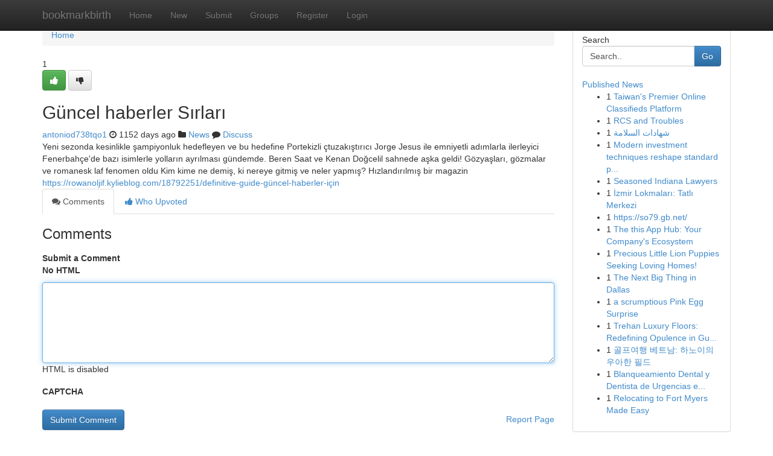

--- FILE ---
content_type: text/html; charset=UTF-8
request_url: https://bookmarkbirth.com/story12576479/g%C3%BCncel-haberler-s%C4%B1rlar%C4%B1
body_size: 5195
content:
<!DOCTYPE html>
<html class="no-js" dir="ltr" xmlns="http://www.w3.org/1999/xhtml" xml:lang="en" lang="en"><head>

<meta http-equiv="Pragma" content="no-cache" />
<meta http-equiv="expires" content="0" />
<meta http-equiv="Content-Type" content="text/html; charset=UTF-8" />	
<title>G&uuml;ncel haberler Sırları</title>
<link rel="alternate" type="application/rss+xml" title="bookmarkbirth.com &raquo; Feeds 1" href="/rssfeeds.php?p=1" />
<link rel="alternate" type="application/rss+xml" title="bookmarkbirth.com &raquo; Feeds 2" href="/rssfeeds.php?p=2" />
<link rel="alternate" type="application/rss+xml" title="bookmarkbirth.com &raquo; Feeds 3" href="/rssfeeds.php?p=3" />
<link rel="alternate" type="application/rss+xml" title="bookmarkbirth.com &raquo; Feeds 4" href="/rssfeeds.php?p=4" />
<link rel="alternate" type="application/rss+xml" title="bookmarkbirth.com &raquo; Feeds 5" href="/rssfeeds.php?p=5" />
<link rel="alternate" type="application/rss+xml" title="bookmarkbirth.com &raquo; Feeds 6" href="/rssfeeds.php?p=6" />
<link rel="alternate" type="application/rss+xml" title="bookmarkbirth.com &raquo; Feeds 7" href="/rssfeeds.php?p=7" />
<link rel="alternate" type="application/rss+xml" title="bookmarkbirth.com &raquo; Feeds 8" href="/rssfeeds.php?p=8" />
<link rel="alternate" type="application/rss+xml" title="bookmarkbirth.com &raquo; Feeds 9" href="/rssfeeds.php?p=9" />
<link rel="alternate" type="application/rss+xml" title="bookmarkbirth.com &raquo; Feeds 10" href="/rssfeeds.php?p=10" />
<meta name="google-site-verification" content="m5VOPfs2gQQcZXCcEfUKlnQfx72o45pLcOl4sIFzzMQ" /><meta name="Language" content="en-us" />
<meta name="viewport" content="width=device-width, initial-scale=1.0">
<meta name="generator" content="Kliqqi" />

          <link rel="stylesheet" type="text/css" href="//netdna.bootstrapcdn.com/bootstrap/3.2.0/css/bootstrap.min.css">
             <link rel="stylesheet" type="text/css" href="https://cdnjs.cloudflare.com/ajax/libs/twitter-bootstrap/3.2.0/css/bootstrap-theme.css">
                <link rel="stylesheet" type="text/css" href="https://cdnjs.cloudflare.com/ajax/libs/font-awesome/4.1.0/css/font-awesome.min.css">
<link rel="stylesheet" type="text/css" href="/templates/bootstrap/css/style.css" media="screen" />

                         <script type="text/javascript" src="https://cdnjs.cloudflare.com/ajax/libs/modernizr/2.6.1/modernizr.min.js"></script>
<script type="text/javascript" src="https://cdnjs.cloudflare.com/ajax/libs/jquery/1.7.2/jquery.min.js"></script>
<style></style>
<link rel="alternate" type="application/rss+xml" title="RSS 2.0" href="/rss"/>
<link rel="icon" href="/favicon.ico" type="image/x-icon"/>
</head>

<body dir="ltr">

<header role="banner" class="navbar navbar-inverse navbar-fixed-top custom_header">
<div class="container">
<div class="navbar-header">
<button data-target=".bs-navbar-collapse" data-toggle="collapse" type="button" class="navbar-toggle">
    <span class="sr-only">Toggle navigation</span>
    <span class="fa fa-ellipsis-v" style="color:white"></span>
</button>
<a class="navbar-brand" href="/">bookmarkbirth</a>	
</div>
<span style="display: none;"><a href="/forum">forum</a></span>
<nav role="navigation" class="collapse navbar-collapse bs-navbar-collapse">
<ul class="nav navbar-nav">
<li ><a href="/">Home</a></li>
<li ><a href="/new">New</a></li>
<li ><a href="/submit">Submit</a></li>
                    
<li ><a href="/groups"><span>Groups</span></a></li>
<li ><a href="/register"><span>Register</span></a></li>
<li ><a data-toggle="modal" href="#loginModal">Login</a></li>
</ul>
	

</nav>
</div>
</header>
<!-- START CATEGORIES -->
<div class="subnav" id="categories">
<div class="container">
<ul class="nav nav-pills"><li class="category_item"><a  href="/">Home</a></li></ul>
</div>
</div>
<!-- END CATEGORIES -->
	
<div class="container">
	<section id="maincontent"><div class="row"><div class="col-md-9">

<ul class="breadcrumb">
	<li><a href="/">Home</a></li>
</ul>

<div itemscope itemtype="http://schema.org/Article" class="stories" id="xnews-12576479" >


<div class="story_data">
<div class="votebox votebox-published">

<div itemprop="aggregateRating" itemscope itemtype="http://schema.org/AggregateRating" class="vote">
	<div itemprop="ratingCount" class="votenumber">1</div>
<div id="xvote-3" class="votebutton">
<!-- Already Voted -->
<a class="btn btn-default btn-success linkVote_3" href="/login" title=""><i class="fa fa-white fa-thumbs-up"></i></a>
<!-- Bury It -->
<a class="btn btn-default linkVote_3" href="/login"  title="" ><i class="fa fa-thumbs-down"></i></a>


</div>
</div>
</div>
<div class="title" id="title-3">
<span itemprop="name">

<h2 id="list_title"><span>G&uuml;ncel haberler Sırları</span></h2></span>	
<span class="subtext">

<span itemprop="author" itemscope itemtype="http://schema.org/Person">
<span itemprop="name">
<a href="/user/antoniod738tqo1" rel="nofollow">antoniod738tqo1</a> 
</span></span>
<i class="fa fa-clock-o"></i>
<span itemprop="datePublished">  1152 days ago</span>

<script>
$(document).ready(function(){
    $("#list_title span").click(function(){
		window.open($("#siteurl").attr('href'), '', '');
    });
});
</script>

<i class="fa fa-folder"></i> 
<a href="/groups">News</a>

<span id="ls_comments_url-3">
	<i class="fa fa-comment"></i> <span id="linksummaryDiscuss"><a href="#discuss" class="comments">Discuss</a>&nbsp;</span>
</span> 





</div>
</div>
<span itemprop="articleBody">
<div class="storycontent">
	
<div class="news-body-text" id="ls_contents-3" dir="ltr">
Yeni sezonda kesinlikle şampiyonluk hedefleyen ve bu hedefine Portekizli &ccedil;tuzakıştırıcı Jorge Jesus ile emniyetli adımlarla ilerleyici Fenerbah&ccedil;e&#039;de bazı isimlerle yolların ayrılması g&uuml;ndemde. Beren Saat ve Kenan Doğcelil sahnede aşka geldi! G&ouml;zyaşları, g&ouml;zmalar ve romanesk laf fenomen oldu Kim kime ne demiş, ki nereye gitmiş ve neler yapmış? Hızlandırılmış bir magazin <a id="siteurl" target="_blank" href="https://rowanoljif.kylieblog.com/18792251/definitive-guide-g&uuml;ncel-haberler-i&ccedil;in">https://rowanoljif.kylieblog.com/18792251/definitive-guide-güncel-haberler-için</a><div class="clearboth"></div> 
</div>
</div><!-- /.storycontent -->
</span>
</div>

<ul class="nav nav-tabs" id="storytabs">
	<li class="active"><a data-toggle="tab" href="#comments"><i class="fa fa-comments"></i> Comments</a></li>
	<li><a data-toggle="tab" href="#who_voted"><i class="fa fa-thumbs-up"></i> Who Upvoted</a></li>
</ul>


<div id="tabbed" class="tab-content">

<div class="tab-pane fade active in" id="comments" >
<h3>Comments</h3>
<a name="comments" href="#comments"></a>
<ol class="media-list comment-list">

<a name="discuss"></a>
<form action="" method="post" id="thisform" name="mycomment_form">
<div class="form-horizontal">
<fieldset>
<div class="control-group">
<label for="fileInput" class="control-label">Submit a Comment</label>
<div class="controls">

<p class="help-inline"><strong>No HTML  </strong></p>
<textarea autofocus name="comment_content" id="comment_content" class="form-control comment-form" rows="6" /></textarea>
<p class="help-inline">HTML is disabled</p>
</div>
</div>


<script>
var ACPuzzleOptions = {
   theme :  "white",
   lang :  "en"
};
</script>

<div class="control-group">
	<label for="input01" class="control-label">CAPTCHA</label>
	<div class="controls">
	<div id="solvemedia_display">
	<script type="text/javascript" src="https://api.solvemedia.com/papi/challenge.script?k=1G9ho6tcbpytfUxJ0SlrSNt0MjjOB0l2"></script>

	<noscript>
	<iframe src="http://api.solvemedia.com/papi/challenge.noscript?k=1G9ho6tcbpytfUxJ0SlrSNt0MjjOB0l2" height="300" width="500" frameborder="0"></iframe><br/>
	<textarea name="adcopy_challenge" rows="3" cols="40"></textarea>
	<input type="hidden" name="adcopy_response" value="manual_challenge"/>
	</noscript>	
</div>
<br />
</div>
</div>

<div class="form-actions">
	<input type="hidden" name="process" value="newcomment" />
	<input type="hidden" name="randkey" value="75578554" />
	<input type="hidden" name="link_id" value="3" />
	<input type="hidden" name="user_id" value="2" />
	<input type="hidden" name="parrent_comment_id" value="0" />
	<input type="submit" name="submit" value="Submit Comment" class="btn btn-primary" />
	<a href="https://remove.backlinks.live" target="_blank" style="float:right; line-height: 32px;">Report Page</a>
</div>
</fieldset>
</div>
</form>
</ol>
</div>
	
<div class="tab-pane fade" id="who_voted">
<h3>Who Upvoted this Story</h3>
<div class="whovotedwrapper whoupvoted">
<ul>
<li>
<a href="/user/antoniod738tqo1" rel="nofollow" title="antoniod738tqo1" class="avatar-tooltip"><img src="/avatars/Avatar_100.png" alt="" align="top" title="" /></a>
</li>
</ul>
</div>
</div>
</div>
<!-- END CENTER CONTENT -->


</div>

<!-- START RIGHT COLUMN -->
<div class="col-md-3">
<div class="panel panel-default">
<div id="rightcol" class="panel-body">
<!-- START FIRST SIDEBAR -->

<!-- START SEARCH BOX -->
<script type="text/javascript">var some_search='Search..';</script>
<div class="search">
<div class="headline">
<div class="sectiontitle">Search</div>
</div>

<form action="/search" method="get" name="thisform-search" class="form-inline search-form" role="form" id="thisform-search" >

<div class="input-group">

<input type="text" class="form-control" tabindex="20" name="search" id="searchsite" value="Search.." onfocus="if(this.value == some_search) {this.value = '';}" onblur="if (this.value == '') {this.value = some_search;}"/>

<span class="input-group-btn">
<button type="submit" tabindex="21" class="btn btn-primary custom_nav_search_button" />Go</button>
</span>
</div>
</form>

<div style="clear:both;"></div>
<br />
</div>
<!-- END SEARCH BOX -->

<!-- START ABOUT BOX -->

	


<div class="headline">
<div class="sectiontitle"><a href="/">Published News</a></div>
</div>
<div class="boxcontent">
<ul class="sidebar-stories">

<li>
<span class="sidebar-vote-number">1</span>	<span class="sidebar-article"><a href="https://bookmarkbirth.com/story21565373/taiwan-s-premier-online-classifieds-platform" class="sidebar-title"> Taiwan&#039;s Premier Online Classifieds Platform </a></span>
</li>
<li>
<span class="sidebar-vote-number">1</span>	<span class="sidebar-article"><a href="https://bookmarkbirth.com/story21565372/rcs-and-troubles" class="sidebar-title">RCS and Troubles</a></span>
</li>
<li>
<span class="sidebar-vote-number">1</span>	<span class="sidebar-article"><a href="https://bookmarkbirth.com/story21565371/شهادات-السلامة" class="sidebar-title">شهادات السلامة </a></span>
</li>
<li>
<span class="sidebar-vote-number">1</span>	<span class="sidebar-article"><a href="https://bookmarkbirth.com/story21565370/modern-investment-techniques-reshape-standard-profile-strategies-across-international-markets" class="sidebar-title">Modern investment techniques reshape standard p...</a></span>
</li>
<li>
<span class="sidebar-vote-number">1</span>	<span class="sidebar-article"><a href="https://bookmarkbirth.com/story21565369/seasoned-indiana-lawyers" class="sidebar-title">Seasoned Indiana Lawyers </a></span>
</li>
<li>
<span class="sidebar-vote-number">1</span>	<span class="sidebar-article"><a href="https://bookmarkbirth.com/story21565368/İzmir-lokmaları-tatlı-merkezi" class="sidebar-title">İzmir Lokmaları: Tatlı Merkezi </a></span>
</li>
<li>
<span class="sidebar-vote-number">1</span>	<span class="sidebar-article"><a href="https://bookmarkbirth.com/story21565367/https-so79-gb-net" class="sidebar-title">https://so79.gb.net/</a></span>
</li>
<li>
<span class="sidebar-vote-number">1</span>	<span class="sidebar-article"><a href="https://bookmarkbirth.com/story21565366/the-this-app-hub-your-company-s-ecosystem" class="sidebar-title">The this App Hub: Your Company&#039;s Ecosystem</a></span>
</li>
<li>
<span class="sidebar-vote-number">1</span>	<span class="sidebar-article"><a href="https://bookmarkbirth.com/story21565365/precious-little-lion-puppies-seeking-loving-homes" class="sidebar-title">Precious Little Lion Puppies Seeking Loving Homes!</a></span>
</li>
<li>
<span class="sidebar-vote-number">1</span>	<span class="sidebar-article"><a href="https://bookmarkbirth.com/story21565364/the-next-big-thing-in-dallas" class="sidebar-title">The Next Big Thing in Dallas </a></span>
</li>
<li>
<span class="sidebar-vote-number">1</span>	<span class="sidebar-article"><a href="https://bookmarkbirth.com/story21565363/a-scrumptious-pink-egg-surprise" class="sidebar-title">a scrumptious Pink Egg Surprise </a></span>
</li>
<li>
<span class="sidebar-vote-number">1</span>	<span class="sidebar-article"><a href="https://bookmarkbirth.com/story21565362/trehan-luxury-floors-redefining-opulence-in-gurgaon" class="sidebar-title">Trehan Luxury Floors: Redefining Opulence in Gu...</a></span>
</li>
<li>
<span class="sidebar-vote-number">1</span>	<span class="sidebar-article"><a href="https://bookmarkbirth.com/story21565361/골프여행-베트남-하노이의-우아한-필드" class="sidebar-title">골프여행 베트남: 하노이의 우아한 필드</a></span>
</li>
<li>
<span class="sidebar-vote-number">1</span>	<span class="sidebar-article"><a href="https://bookmarkbirth.com/story21565360/blanqueamiento-dental-y-dentista-de-urgencias-en-barcelona-cuidado-dental-integral-cuando-más-lo-necesitas" class="sidebar-title">Blanqueamiento Dental y Dentista de Urgencias e...</a></span>
</li>
<li>
<span class="sidebar-vote-number">1</span>	<span class="sidebar-article"><a href="https://bookmarkbirth.com/story21565359/relocating-to-fort-myers-made-easy" class="sidebar-title">Relocating to Fort Myers Made Easy </a></span>
</li>

</ul>
</div>

<!-- END SECOND SIDEBAR -->
</div>
</div>
</div>
<!-- END RIGHT COLUMN -->
</div></section>
<hr>

<!--googleoff: all-->
<footer class="footer">
<div id="footer">
<span class="subtext"> Copyright &copy; 2026 | <a href="/search">Advanced Search</a> 
| <a href="/">Live</a>
| <a href="/">Tag Cloud</a>
| <a href="/">Top Users</a>
| Made with <a href="#" rel="nofollow" target="_blank">Kliqqi CMS</a> 
| <a href="/rssfeeds.php?p=1">All RSS Feeds</a> 
</span>
</div>
</footer>
<!--googleon: all-->


</div>
	
<!-- START UP/DOWN VOTING JAVASCRIPT -->
	
<script>
var my_base_url='http://bookmarkbirth.com';
var my_kliqqi_base='';
var anonymous_vote = false;
var Voting_Method = '1';
var KLIQQI_Visual_Vote_Cast = "Voted";
var KLIQQI_Visual_Vote_Report = "Buried";
var KLIQQI_Visual_Vote_For_It = "Vote";
var KLIQQI_Visual_Comment_ThankYou_Rating = "Thank you for rating this comment.";


</script>
<!-- END UP/DOWN VOTING JAVASCRIPT -->


<script type="text/javascript" src="https://cdnjs.cloudflare.com/ajax/libs/jqueryui/1.8.23/jquery-ui.min.js"></script>
<link href="https://cdnjs.cloudflare.com/ajax/libs/jqueryui/1.8.23/themes/base/jquery-ui.css" media="all" rel="stylesheet" type="text/css" />




             <script type="text/javascript" src="https://cdnjs.cloudflare.com/ajax/libs/twitter-bootstrap/3.2.0/js/bootstrap.min.js"></script>

<!-- Login Modal -->
<div class="modal fade" id="loginModal" tabindex="-1" role="dialog">
<div class="modal-dialog">
<div class="modal-content">
<div class="modal-header">
<button type="button" class="close" data-dismiss="modal" aria-hidden="true">&times;</button>
<h4 class="modal-title">Login</h4>
</div>
<div class="modal-body">
<div class="control-group">
<form id="signin" action="/login?return=/story12576479/g%C3%BCncel-haberler-s%C4%B1rlar%C4%B1" method="post">

<div style="login_modal_username">
	<label for="username">Username/Email</label><input id="username" name="username" class="form-control" value="" title="username" tabindex="1" type="text">
</div>
<div class="login_modal_password">
	<label for="password">Password</label><input id="password" name="password" class="form-control" value="" title="password" tabindex="2" type="password">
</div>
<div class="login_modal_remember">
<div class="login_modal_remember_checkbox">
	<input id="remember" style="float:left;margin-right:5px;" name="persistent" value="1" tabindex="3" type="checkbox">
</div>
<div class="login_modal_remember_label">
	<label for="remember" style="">Remember</label>
</div>
<div style="clear:both;"></div>
</div>
<div class="login_modal_login">
	<input type="hidden" name="processlogin" value="1"/>
	<input type="hidden" name="return" value=""/>
	<input class="btn btn-primary col-md-12" id="signin_submit" value="Sign In" tabindex="4" type="submit">
</div>
    
<hr class="soften" id="login_modal_spacer" />
	<div class="login_modal_forgot"><a class="btn btn-default col-md-12" id="forgot_password_link" href="/login">Forgotten Password?</a></div>
	<div class="clearboth"></div>
</form>
</div>
</div>
</div>
</div>
</div>

<script>$('.avatar-tooltip').tooltip()</script>
<script defer src="https://static.cloudflareinsights.com/beacon.min.js/vcd15cbe7772f49c399c6a5babf22c1241717689176015" integrity="sha512-ZpsOmlRQV6y907TI0dKBHq9Md29nnaEIPlkf84rnaERnq6zvWvPUqr2ft8M1aS28oN72PdrCzSjY4U6VaAw1EQ==" data-cf-beacon='{"version":"2024.11.0","token":"628ccdd95353421d9c92d755bbb06a4b","r":1,"server_timing":{"name":{"cfCacheStatus":true,"cfEdge":true,"cfExtPri":true,"cfL4":true,"cfOrigin":true,"cfSpeedBrain":true},"location_startswith":null}}' crossorigin="anonymous"></script>
</body>
</html>
